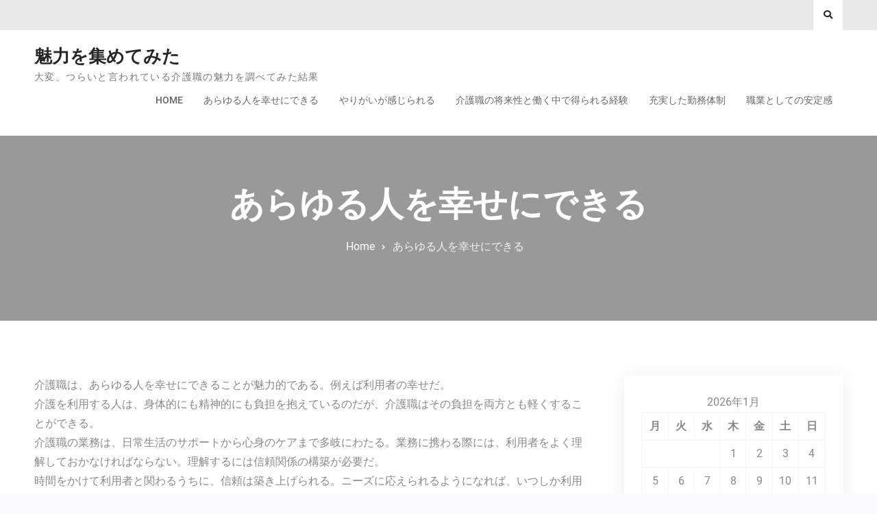

--- FILE ---
content_type: text/html; charset=UTF-8
request_url: http://www.brianmaycentral.com/%E3%81%82%E3%82%89%E3%82%86%E3%82%8B%E4%BA%BA%E3%82%92%E5%B9%B8%E3%81%9B%E3%81%AB%E3%81%A7%E3%81%8D%E3%82%8B/
body_size: 38187
content:
<!doctype html>
<html dir="ltr" lang="ja" prefix="og: https://ogp.me/ns#">
	<head>
		<meta charset="UTF-8">
		<meta name="viewport" content="width=device-width, initial-scale=1">
		<link rel="profile" href="http://gmpg.org/xfn/11">

		<title>あらゆる人を幸せにできる</title>

		<!-- All in One SEO 4.7.7 - aioseo.com -->
	<meta name="description" content="介護職はあらゆる人を幸せにできる。利用者やその家族にとって日常生活のサポートや相談などを受けられるため、介護職は貴重な存在だ。また介護職を通して人の役に立っていると実感できるため、自分自身も幸せを感じられる。" />
	<meta name="robots" content="max-image-preview:large" />
	<meta name="keywords" content="幸せ,利用者,家族" />
	<link rel="canonical" href="http://www.brianmaycentral.com/%e3%81%82%e3%82%89%e3%82%86%e3%82%8b%e4%ba%ba%e3%82%92%e5%b9%b8%e3%81%9b%e3%81%ab%e3%81%a7%e3%81%8d%e3%82%8b/" />
	<meta name="generator" content="All in One SEO (AIOSEO) 4.7.7" />
		<meta property="og:locale" content="ja_JP" />
		<meta property="og:site_name" content="魅力を集めてみた - 大変、つらいと言われている介護職の魅力を調べてみた結果" />
		<meta property="og:type" content="article" />
		<meta property="og:title" content="あらゆる人を幸せにできる" />
		<meta property="og:description" content="介護職はあらゆる人を幸せにできる。利用者やその家族にとって日常生活のサポートや相談などを受けられるため、介護職は貴重な存在だ。また介護職を通して人の役に立っていると実感できるため、自分自身も幸せを感じられる。" />
		<meta property="og:url" content="http://www.brianmaycentral.com/%e3%81%82%e3%82%89%e3%82%86%e3%82%8b%e4%ba%ba%e3%82%92%e5%b9%b8%e3%81%9b%e3%81%ab%e3%81%a7%e3%81%8d%e3%82%8b/" />
		<meta property="article:published_time" content="2021-07-01T03:02:00+00:00" />
		<meta property="article:modified_time" content="2021-07-07T06:07:40+00:00" />
		<meta name="twitter:card" content="summary" />
		<meta name="twitter:title" content="あらゆる人を幸せにできる" />
		<meta name="twitter:description" content="介護職はあらゆる人を幸せにできる。利用者やその家族にとって日常生活のサポートや相談などを受けられるため、介護職は貴重な存在だ。また介護職を通して人の役に立っていると実感できるため、自分自身も幸せを感じられる。" />
		<script type="application/ld+json" class="aioseo-schema">
			{"@context":"https:\/\/schema.org","@graph":[{"@type":"BreadcrumbList","@id":"http:\/\/www.brianmaycentral.com\/%e3%81%82%e3%82%89%e3%82%86%e3%82%8b%e4%ba%ba%e3%82%92%e5%b9%b8%e3%81%9b%e3%81%ab%e3%81%a7%e3%81%8d%e3%82%8b\/#breadcrumblist","itemListElement":[{"@type":"ListItem","@id":"http:\/\/www.brianmaycentral.com\/#listItem","position":1,"name":"\u5bb6","item":"http:\/\/www.brianmaycentral.com\/","nextItem":{"@type":"ListItem","@id":"http:\/\/www.brianmaycentral.com\/%e3%81%82%e3%82%89%e3%82%86%e3%82%8b%e4%ba%ba%e3%82%92%e5%b9%b8%e3%81%9b%e3%81%ab%e3%81%a7%e3%81%8d%e3%82%8b\/#listItem","name":"\u3042\u3089\u3086\u308b\u4eba\u3092\u5e78\u305b\u306b\u3067\u304d\u308b"}},{"@type":"ListItem","@id":"http:\/\/www.brianmaycentral.com\/%e3%81%82%e3%82%89%e3%82%86%e3%82%8b%e4%ba%ba%e3%82%92%e5%b9%b8%e3%81%9b%e3%81%ab%e3%81%a7%e3%81%8d%e3%82%8b\/#listItem","position":2,"name":"\u3042\u3089\u3086\u308b\u4eba\u3092\u5e78\u305b\u306b\u3067\u304d\u308b","previousItem":{"@type":"ListItem","@id":"http:\/\/www.brianmaycentral.com\/#listItem","name":"\u5bb6"}}]},{"@type":"Organization","@id":"http:\/\/www.brianmaycentral.com\/#organization","name":"\u9b45\u529b\u3092\u96c6\u3081\u3066\u307f\u305f","description":"\u5927\u5909\u3001\u3064\u3089\u3044\u3068\u8a00\u308f\u308c\u3066\u3044\u308b\u4ecb\u8b77\u8077\u306e\u9b45\u529b\u3092\u8abf\u3079\u3066\u307f\u305f\u7d50\u679c","url":"http:\/\/www.brianmaycentral.com\/"},{"@type":"WebPage","@id":"http:\/\/www.brianmaycentral.com\/%e3%81%82%e3%82%89%e3%82%86%e3%82%8b%e4%ba%ba%e3%82%92%e5%b9%b8%e3%81%9b%e3%81%ab%e3%81%a7%e3%81%8d%e3%82%8b\/#webpage","url":"http:\/\/www.brianmaycentral.com\/%e3%81%82%e3%82%89%e3%82%86%e3%82%8b%e4%ba%ba%e3%82%92%e5%b9%b8%e3%81%9b%e3%81%ab%e3%81%a7%e3%81%8d%e3%82%8b\/","name":"\u3042\u3089\u3086\u308b\u4eba\u3092\u5e78\u305b\u306b\u3067\u304d\u308b","description":"\u4ecb\u8b77\u8077\u306f\u3042\u3089\u3086\u308b\u4eba\u3092\u5e78\u305b\u306b\u3067\u304d\u308b\u3002\u5229\u7528\u8005\u3084\u305d\u306e\u5bb6\u65cf\u306b\u3068\u3063\u3066\u65e5\u5e38\u751f\u6d3b\u306e\u30b5\u30dd\u30fc\u30c8\u3084\u76f8\u8ac7\u306a\u3069\u3092\u53d7\u3051\u3089\u308c\u308b\u305f\u3081\u3001\u4ecb\u8b77\u8077\u306f\u8cb4\u91cd\u306a\u5b58\u5728\u3060\u3002\u307e\u305f\u4ecb\u8b77\u8077\u3092\u901a\u3057\u3066\u4eba\u306e\u5f79\u306b\u7acb\u3063\u3066\u3044\u308b\u3068\u5b9f\u611f\u3067\u304d\u308b\u305f\u3081\u3001\u81ea\u5206\u81ea\u8eab\u3082\u5e78\u305b\u3092\u611f\u3058\u3089\u308c\u308b\u3002","inLanguage":"ja","isPartOf":{"@id":"http:\/\/www.brianmaycentral.com\/#website"},"breadcrumb":{"@id":"http:\/\/www.brianmaycentral.com\/%e3%81%82%e3%82%89%e3%82%86%e3%82%8b%e4%ba%ba%e3%82%92%e5%b9%b8%e3%81%9b%e3%81%ab%e3%81%a7%e3%81%8d%e3%82%8b\/#breadcrumblist"},"datePublished":"2021-07-01T12:02:00+09:00","dateModified":"2021-07-07T15:07:40+09:00"},{"@type":"WebSite","@id":"http:\/\/www.brianmaycentral.com\/#website","url":"http:\/\/www.brianmaycentral.com\/","name":"\u9b45\u529b\u3092\u96c6\u3081\u3066\u307f\u305f","description":"\u5927\u5909\u3001\u3064\u3089\u3044\u3068\u8a00\u308f\u308c\u3066\u3044\u308b\u4ecb\u8b77\u8077\u306e\u9b45\u529b\u3092\u8abf\u3079\u3066\u307f\u305f\u7d50\u679c","inLanguage":"ja","publisher":{"@id":"http:\/\/www.brianmaycentral.com\/#organization"}}]}
		</script>
		<!-- All in One SEO -->

<link rel="alternate" type="application/rss+xml" title="魅力を集めてみた &raquo; フィード" href="http://www.brianmaycentral.com/feed/" />
<link rel="alternate" type="application/rss+xml" title="魅力を集めてみた &raquo; コメントフィード" href="http://www.brianmaycentral.com/comments/feed/" />
<link rel="alternate" title="oEmbed (JSON)" type="application/json+oembed" href="http://www.brianmaycentral.com/wp-json/oembed/1.0/embed?url=http%3A%2F%2Fwww.brianmaycentral.com%2F%25e3%2581%2582%25e3%2582%2589%25e3%2582%2586%25e3%2582%258b%25e4%25ba%25ba%25e3%2582%2592%25e5%25b9%25b8%25e3%2581%259b%25e3%2581%25ab%25e3%2581%25a7%25e3%2581%258d%25e3%2582%258b%2F" />
<link rel="alternate" title="oEmbed (XML)" type="text/xml+oembed" href="http://www.brianmaycentral.com/wp-json/oembed/1.0/embed?url=http%3A%2F%2Fwww.brianmaycentral.com%2F%25e3%2581%2582%25e3%2582%2589%25e3%2582%2586%25e3%2582%258b%25e4%25ba%25ba%25e3%2582%2592%25e5%25b9%25b8%25e3%2581%259b%25e3%2581%25ab%25e3%2581%25a7%25e3%2581%258d%25e3%2582%258b%2F&#038;format=xml" />
<style id='wp-img-auto-sizes-contain-inline-css' type='text/css'>
img:is([sizes=auto i],[sizes^="auto," i]){contain-intrinsic-size:3000px 1500px}
/*# sourceURL=wp-img-auto-sizes-contain-inline-css */
</style>
<style id='wp-emoji-styles-inline-css' type='text/css'>

	img.wp-smiley, img.emoji {
		display: inline !important;
		border: none !important;
		box-shadow: none !important;
		height: 1em !important;
		width: 1em !important;
		margin: 0 0.07em !important;
		vertical-align: -0.1em !important;
		background: none !important;
		padding: 0 !important;
	}
/*# sourceURL=wp-emoji-styles-inline-css */
</style>
<style id='wp-block-library-inline-css' type='text/css'>
:root{--wp-block-synced-color:#7a00df;--wp-block-synced-color--rgb:122,0,223;--wp-bound-block-color:var(--wp-block-synced-color);--wp-editor-canvas-background:#ddd;--wp-admin-theme-color:#007cba;--wp-admin-theme-color--rgb:0,124,186;--wp-admin-theme-color-darker-10:#006ba1;--wp-admin-theme-color-darker-10--rgb:0,107,160.5;--wp-admin-theme-color-darker-20:#005a87;--wp-admin-theme-color-darker-20--rgb:0,90,135;--wp-admin-border-width-focus:2px}@media (min-resolution:192dpi){:root{--wp-admin-border-width-focus:1.5px}}.wp-element-button{cursor:pointer}:root .has-very-light-gray-background-color{background-color:#eee}:root .has-very-dark-gray-background-color{background-color:#313131}:root .has-very-light-gray-color{color:#eee}:root .has-very-dark-gray-color{color:#313131}:root .has-vivid-green-cyan-to-vivid-cyan-blue-gradient-background{background:linear-gradient(135deg,#00d084,#0693e3)}:root .has-purple-crush-gradient-background{background:linear-gradient(135deg,#34e2e4,#4721fb 50%,#ab1dfe)}:root .has-hazy-dawn-gradient-background{background:linear-gradient(135deg,#faaca8,#dad0ec)}:root .has-subdued-olive-gradient-background{background:linear-gradient(135deg,#fafae1,#67a671)}:root .has-atomic-cream-gradient-background{background:linear-gradient(135deg,#fdd79a,#004a59)}:root .has-nightshade-gradient-background{background:linear-gradient(135deg,#330968,#31cdcf)}:root .has-midnight-gradient-background{background:linear-gradient(135deg,#020381,#2874fc)}:root{--wp--preset--font-size--normal:16px;--wp--preset--font-size--huge:42px}.has-regular-font-size{font-size:1em}.has-larger-font-size{font-size:2.625em}.has-normal-font-size{font-size:var(--wp--preset--font-size--normal)}.has-huge-font-size{font-size:var(--wp--preset--font-size--huge)}.has-text-align-center{text-align:center}.has-text-align-left{text-align:left}.has-text-align-right{text-align:right}.has-fit-text{white-space:nowrap!important}#end-resizable-editor-section{display:none}.aligncenter{clear:both}.items-justified-left{justify-content:flex-start}.items-justified-center{justify-content:center}.items-justified-right{justify-content:flex-end}.items-justified-space-between{justify-content:space-between}.screen-reader-text{border:0;clip-path:inset(50%);height:1px;margin:-1px;overflow:hidden;padding:0;position:absolute;width:1px;word-wrap:normal!important}.screen-reader-text:focus{background-color:#ddd;clip-path:none;color:#444;display:block;font-size:1em;height:auto;left:5px;line-height:normal;padding:15px 23px 14px;text-decoration:none;top:5px;width:auto;z-index:100000}html :where(.has-border-color){border-style:solid}html :where([style*=border-top-color]){border-top-style:solid}html :where([style*=border-right-color]){border-right-style:solid}html :where([style*=border-bottom-color]){border-bottom-style:solid}html :where([style*=border-left-color]){border-left-style:solid}html :where([style*=border-width]){border-style:solid}html :where([style*=border-top-width]){border-top-style:solid}html :where([style*=border-right-width]){border-right-style:solid}html :where([style*=border-bottom-width]){border-bottom-style:solid}html :where([style*=border-left-width]){border-left-style:solid}html :where(img[class*=wp-image-]){height:auto;max-width:100%}:where(figure){margin:0 0 1em}html :where(.is-position-sticky){--wp-admin--admin-bar--position-offset:var(--wp-admin--admin-bar--height,0px)}@media screen and (max-width:600px){html :where(.is-position-sticky){--wp-admin--admin-bar--position-offset:0px}}

/*# sourceURL=wp-block-library-inline-css */
</style><style id='global-styles-inline-css' type='text/css'>
:root{--wp--preset--aspect-ratio--square: 1;--wp--preset--aspect-ratio--4-3: 4/3;--wp--preset--aspect-ratio--3-4: 3/4;--wp--preset--aspect-ratio--3-2: 3/2;--wp--preset--aspect-ratio--2-3: 2/3;--wp--preset--aspect-ratio--16-9: 16/9;--wp--preset--aspect-ratio--9-16: 9/16;--wp--preset--color--black: #111111;--wp--preset--color--cyan-bluish-gray: #abb8c3;--wp--preset--color--white: #ffffff;--wp--preset--color--pale-pink: #f78da7;--wp--preset--color--vivid-red: #cf2e2e;--wp--preset--color--luminous-vivid-orange: #ff6900;--wp--preset--color--luminous-vivid-amber: #fcb900;--wp--preset--color--light-green-cyan: #7bdcb5;--wp--preset--color--vivid-green-cyan: #00d084;--wp--preset--color--pale-cyan-blue: #8ed1fc;--wp--preset--color--vivid-cyan-blue: #0693e3;--wp--preset--color--vivid-purple: #9b51e0;--wp--preset--color--gray: #f4f4f4;--wp--preset--color--blue: #3a85eb;--wp--preset--color--yellow: #e9c01e;--wp--preset--gradient--vivid-cyan-blue-to-vivid-purple: linear-gradient(135deg,rgb(6,147,227) 0%,rgb(155,81,224) 100%);--wp--preset--gradient--light-green-cyan-to-vivid-green-cyan: linear-gradient(135deg,rgb(122,220,180) 0%,rgb(0,208,130) 100%);--wp--preset--gradient--luminous-vivid-amber-to-luminous-vivid-orange: linear-gradient(135deg,rgb(252,185,0) 0%,rgb(255,105,0) 100%);--wp--preset--gradient--luminous-vivid-orange-to-vivid-red: linear-gradient(135deg,rgb(255,105,0) 0%,rgb(207,46,46) 100%);--wp--preset--gradient--very-light-gray-to-cyan-bluish-gray: linear-gradient(135deg,rgb(238,238,238) 0%,rgb(169,184,195) 100%);--wp--preset--gradient--cool-to-warm-spectrum: linear-gradient(135deg,rgb(74,234,220) 0%,rgb(151,120,209) 20%,rgb(207,42,186) 40%,rgb(238,44,130) 60%,rgb(251,105,98) 80%,rgb(254,248,76) 100%);--wp--preset--gradient--blush-light-purple: linear-gradient(135deg,rgb(255,206,236) 0%,rgb(152,150,240) 100%);--wp--preset--gradient--blush-bordeaux: linear-gradient(135deg,rgb(254,205,165) 0%,rgb(254,45,45) 50%,rgb(107,0,62) 100%);--wp--preset--gradient--luminous-dusk: linear-gradient(135deg,rgb(255,203,112) 0%,rgb(199,81,192) 50%,rgb(65,88,208) 100%);--wp--preset--gradient--pale-ocean: linear-gradient(135deg,rgb(255,245,203) 0%,rgb(182,227,212) 50%,rgb(51,167,181) 100%);--wp--preset--gradient--electric-grass: linear-gradient(135deg,rgb(202,248,128) 0%,rgb(113,206,126) 100%);--wp--preset--gradient--midnight: linear-gradient(135deg,rgb(2,3,129) 0%,rgb(40,116,252) 100%);--wp--preset--font-size--small: 14px;--wp--preset--font-size--medium: 20px;--wp--preset--font-size--large: 42px;--wp--preset--font-size--x-large: 42px;--wp--preset--font-size--normal: 18px;--wp--preset--font-size--huge: 54px;--wp--preset--spacing--20: 0.44rem;--wp--preset--spacing--30: 0.67rem;--wp--preset--spacing--40: 1rem;--wp--preset--spacing--50: 1.5rem;--wp--preset--spacing--60: 2.25rem;--wp--preset--spacing--70: 3.38rem;--wp--preset--spacing--80: 5.06rem;--wp--preset--shadow--natural: 6px 6px 9px rgba(0, 0, 0, 0.2);--wp--preset--shadow--deep: 12px 12px 50px rgba(0, 0, 0, 0.4);--wp--preset--shadow--sharp: 6px 6px 0px rgba(0, 0, 0, 0.2);--wp--preset--shadow--outlined: 6px 6px 0px -3px rgb(255, 255, 255), 6px 6px rgb(0, 0, 0);--wp--preset--shadow--crisp: 6px 6px 0px rgb(0, 0, 0);}:where(.is-layout-flex){gap: 0.5em;}:where(.is-layout-grid){gap: 0.5em;}body .is-layout-flex{display: flex;}.is-layout-flex{flex-wrap: wrap;align-items: center;}.is-layout-flex > :is(*, div){margin: 0;}body .is-layout-grid{display: grid;}.is-layout-grid > :is(*, div){margin: 0;}:where(.wp-block-columns.is-layout-flex){gap: 2em;}:where(.wp-block-columns.is-layout-grid){gap: 2em;}:where(.wp-block-post-template.is-layout-flex){gap: 1.25em;}:where(.wp-block-post-template.is-layout-grid){gap: 1.25em;}.has-black-color{color: var(--wp--preset--color--black) !important;}.has-cyan-bluish-gray-color{color: var(--wp--preset--color--cyan-bluish-gray) !important;}.has-white-color{color: var(--wp--preset--color--white) !important;}.has-pale-pink-color{color: var(--wp--preset--color--pale-pink) !important;}.has-vivid-red-color{color: var(--wp--preset--color--vivid-red) !important;}.has-luminous-vivid-orange-color{color: var(--wp--preset--color--luminous-vivid-orange) !important;}.has-luminous-vivid-amber-color{color: var(--wp--preset--color--luminous-vivid-amber) !important;}.has-light-green-cyan-color{color: var(--wp--preset--color--light-green-cyan) !important;}.has-vivid-green-cyan-color{color: var(--wp--preset--color--vivid-green-cyan) !important;}.has-pale-cyan-blue-color{color: var(--wp--preset--color--pale-cyan-blue) !important;}.has-vivid-cyan-blue-color{color: var(--wp--preset--color--vivid-cyan-blue) !important;}.has-vivid-purple-color{color: var(--wp--preset--color--vivid-purple) !important;}.has-black-background-color{background-color: var(--wp--preset--color--black) !important;}.has-cyan-bluish-gray-background-color{background-color: var(--wp--preset--color--cyan-bluish-gray) !important;}.has-white-background-color{background-color: var(--wp--preset--color--white) !important;}.has-pale-pink-background-color{background-color: var(--wp--preset--color--pale-pink) !important;}.has-vivid-red-background-color{background-color: var(--wp--preset--color--vivid-red) !important;}.has-luminous-vivid-orange-background-color{background-color: var(--wp--preset--color--luminous-vivid-orange) !important;}.has-luminous-vivid-amber-background-color{background-color: var(--wp--preset--color--luminous-vivid-amber) !important;}.has-light-green-cyan-background-color{background-color: var(--wp--preset--color--light-green-cyan) !important;}.has-vivid-green-cyan-background-color{background-color: var(--wp--preset--color--vivid-green-cyan) !important;}.has-pale-cyan-blue-background-color{background-color: var(--wp--preset--color--pale-cyan-blue) !important;}.has-vivid-cyan-blue-background-color{background-color: var(--wp--preset--color--vivid-cyan-blue) !important;}.has-vivid-purple-background-color{background-color: var(--wp--preset--color--vivid-purple) !important;}.has-black-border-color{border-color: var(--wp--preset--color--black) !important;}.has-cyan-bluish-gray-border-color{border-color: var(--wp--preset--color--cyan-bluish-gray) !important;}.has-white-border-color{border-color: var(--wp--preset--color--white) !important;}.has-pale-pink-border-color{border-color: var(--wp--preset--color--pale-pink) !important;}.has-vivid-red-border-color{border-color: var(--wp--preset--color--vivid-red) !important;}.has-luminous-vivid-orange-border-color{border-color: var(--wp--preset--color--luminous-vivid-orange) !important;}.has-luminous-vivid-amber-border-color{border-color: var(--wp--preset--color--luminous-vivid-amber) !important;}.has-light-green-cyan-border-color{border-color: var(--wp--preset--color--light-green-cyan) !important;}.has-vivid-green-cyan-border-color{border-color: var(--wp--preset--color--vivid-green-cyan) !important;}.has-pale-cyan-blue-border-color{border-color: var(--wp--preset--color--pale-cyan-blue) !important;}.has-vivid-cyan-blue-border-color{border-color: var(--wp--preset--color--vivid-cyan-blue) !important;}.has-vivid-purple-border-color{border-color: var(--wp--preset--color--vivid-purple) !important;}.has-vivid-cyan-blue-to-vivid-purple-gradient-background{background: var(--wp--preset--gradient--vivid-cyan-blue-to-vivid-purple) !important;}.has-light-green-cyan-to-vivid-green-cyan-gradient-background{background: var(--wp--preset--gradient--light-green-cyan-to-vivid-green-cyan) !important;}.has-luminous-vivid-amber-to-luminous-vivid-orange-gradient-background{background: var(--wp--preset--gradient--luminous-vivid-amber-to-luminous-vivid-orange) !important;}.has-luminous-vivid-orange-to-vivid-red-gradient-background{background: var(--wp--preset--gradient--luminous-vivid-orange-to-vivid-red) !important;}.has-very-light-gray-to-cyan-bluish-gray-gradient-background{background: var(--wp--preset--gradient--very-light-gray-to-cyan-bluish-gray) !important;}.has-cool-to-warm-spectrum-gradient-background{background: var(--wp--preset--gradient--cool-to-warm-spectrum) !important;}.has-blush-light-purple-gradient-background{background: var(--wp--preset--gradient--blush-light-purple) !important;}.has-blush-bordeaux-gradient-background{background: var(--wp--preset--gradient--blush-bordeaux) !important;}.has-luminous-dusk-gradient-background{background: var(--wp--preset--gradient--luminous-dusk) !important;}.has-pale-ocean-gradient-background{background: var(--wp--preset--gradient--pale-ocean) !important;}.has-electric-grass-gradient-background{background: var(--wp--preset--gradient--electric-grass) !important;}.has-midnight-gradient-background{background: var(--wp--preset--gradient--midnight) !important;}.has-small-font-size{font-size: var(--wp--preset--font-size--small) !important;}.has-medium-font-size{font-size: var(--wp--preset--font-size--medium) !important;}.has-large-font-size{font-size: var(--wp--preset--font-size--large) !important;}.has-x-large-font-size{font-size: var(--wp--preset--font-size--x-large) !important;}
/*# sourceURL=global-styles-inline-css */
</style>

<style id='classic-theme-styles-inline-css' type='text/css'>
/*! This file is auto-generated */
.wp-block-button__link{color:#fff;background-color:#32373c;border-radius:9999px;box-shadow:none;text-decoration:none;padding:calc(.667em + 2px) calc(1.333em + 2px);font-size:1.125em}.wp-block-file__button{background:#32373c;color:#fff;text-decoration:none}
/*# sourceURL=/wp-includes/css/classic-themes.min.css */
</style>
<link rel='stylesheet' id='font-awesome-css' href='http://www.brianmaycentral.com/wp-content/themes/surya-chandra-lite/third-party/font-awesome/css/fontawesome-all.min.css?ver=5.0.13' type='text/css' media='all' />
<link rel='stylesheet' id='surya-chandra-google-fonts-css' href='http://www.brianmaycentral.com/wp-content/fonts/2f8feb509ceefd763b405c75b46575f8.css' type='text/css' media='all' />
<link rel='stylesheet' id='surya-chandra-style-css' href='http://www.brianmaycentral.com/wp-content/themes/surya-chandra-lite/style.css?ver=2.0.3' type='text/css' media='all' />
<link rel='stylesheet' id='surya-chandra-block-style-css' href='http://www.brianmaycentral.com/wp-content/themes/surya-chandra-lite/css/blocks.css?ver=20241220-72709' type='text/css' media='all' />
<script type="text/javascript" src="http://www.brianmaycentral.com/wp-includes/js/jquery/jquery.min.js?ver=3.7.1" id="jquery-core-js"></script>
<script type="text/javascript" src="http://www.brianmaycentral.com/wp-includes/js/jquery/jquery-migrate.min.js?ver=3.4.1" id="jquery-migrate-js"></script>
<link rel="https://api.w.org/" href="http://www.brianmaycentral.com/wp-json/" /><link rel="alternate" title="JSON" type="application/json" href="http://www.brianmaycentral.com/wp-json/wp/v2/pages/11" /><link rel="EditURI" type="application/rsd+xml" title="RSD" href="http://www.brianmaycentral.com/xmlrpc.php?rsd" />
<meta name="generator" content="WordPress 6.9" />
<link rel='shortlink' href='http://www.brianmaycentral.com/?p=11' />
	</head>

	<body class="wp-singular page-template-default page page-id-11 wp-embed-responsive wp-theme-surya-chandra-lite archive-layout-grid global-layout-right-sidebar header-layout-1 disable-quick-link">
				<div id="page" class="site">
			<a class="skip-link screen-reader-text" href="#content">Skip to content</a>

			<div id="tophead">
	<div class="container">

		<a href="#" class="search-icon"><i class="fa fa-search"></i></a>
		<div class="search-box-wrap">
			<div class="container">
				

<form role="search" method="get" class="search-form" action="http://www.brianmaycentral.com/">
	<label for="search-form-696ee2e95784a">
		<span class="screen-reader-text">Search for:</span>
	</label>
	<input type="search" id="search-form-696ee2e95784a" class="search-field" placeholder="Search &hellip;" value="" name="s" />
	<a href="#" class="btn btn-close-search">X</a>
	<input type="submit" class="search-submit" value="&#xf002;" />
</form><!-- .search-form -->
			</div><!-- .container -->
		</div><!-- .search-box-wrap -->


		
		<div class="header-social-wrapper">
					</div><!-- .header-social-wrapper -->
	</div><!-- .container -->
</div><!-- #tophead -->

<header id="masthead" class="site-header">
	<div class="container">

				<div class="site-branding">
										<div id="site-identity">
																		<p class="site-title"><a href="http://www.brianmaycentral.com/" rel="home">魅力を集めてみた</a></p>
																													<p class="site-description">大変、つらいと言われている介護職の魅力を調べてみた結果</p>
															</div><!-- #site-identity -->
					</div><!-- .site-branding -->
		
		<div id="header-right">
			<div id="quick-link-buttons">
															</div><!-- #quick-link-buttons -->
		</div><!-- #header-right -->

		<div id="main-navigation">
			<div class="menu-wrapper">
				<button id="menu-toggle" class="menu-toggle" aria-controls="main-menu" aria-expanded="false"><i class="fa fa-bars"></i><i class="fa fa-times" aria-hidden="true"></i><span class="menu-label">Menu</span></button>

				<div class="menu-inside-wrapper">
					<nav id="site-navigation" class="main-navigation">
						<ul><li><a href="http://www.brianmaycentral.com/">Home</a></li><li><a href="http://www.brianmaycentral.com/%e3%81%82%e3%82%89%e3%82%86%e3%82%8b%e4%ba%ba%e3%82%92%e5%b9%b8%e3%81%9b%e3%81%ab%e3%81%a7%e3%81%8d%e3%82%8b/">あらゆる人を幸せにできる</a></li><li><a href="http://www.brianmaycentral.com/%e3%82%84%e3%82%8a%e3%81%8c%e3%81%84%e3%81%8c%e6%84%9f%e3%81%98%e3%82%89%e3%82%8c%e3%82%8b/">やりがいが感じられる</a></li><li><a href="http://www.brianmaycentral.com/%e4%bb%8b%e8%ad%b7%e8%81%b7%e3%81%ae%e5%b0%86%e6%9d%a5%e6%80%a7%e3%81%a8%e5%83%8d%e3%81%8f%e4%b8%ad%e3%81%a7%e5%be%97%e3%82%89%e3%82%8c%e3%82%8b%e7%b5%8c%e9%a8%93/">介護職の将来性と働く中で得られる経験</a></li><li><a href="http://www.brianmaycentral.com/">充実した勤務体制</a></li><li><a href="http://www.brianmaycentral.com/%e8%81%b7%e6%a5%ad%e3%81%a8%e3%81%97%e3%81%a6%e3%81%ae%e5%ae%89%e5%ae%9a%e6%84%9f/">職業としての安定感</a></li></ul>					</nav><!-- #site-navigation -->
									</div>
			</div><!-- .menu-wrapper -->
		</div><!-- #main-navigation -->

	</div><!-- .container -->
</header><!-- #masthead -->

<div id="custom-header" class="custom-header-enabled ch-layout-1">
	
					<div class="custom-header-content">
			<div class="container">
									<h1 class="page-title">					あらゆる人を幸せにできる					</h1>				
									<div id="breadcrumb"><div class="breadcrumb-wrapper"><div aria-label="Breadcrumbs" class="breadcrumb-trail breadcrumbs"><ul class="trail-items"><li  class="trail-item trail-begin"><a href="http://www.brianmaycentral.com" rel="home"><span>Home</span></a></li><li  class="trail-item trail-end"><span>あらゆる人を幸せにできる</span></li></ul></div></div><!-- .breadcrumb-wrapper --></div><!-- #breadcrumb -->							</div><!-- .container -->
		</div><!-- .custom-header-content -->
	
</div><!-- #custom-header -->

			<div id="content" class="site-content">

				<div class="container">

					<div class="inner-wrapper">

	<div id="primary" class="content-area">
		<main id="main" class="site-main">

			
<article id="post-11" class="post-11 page type-page status-publish hentry category-user category-happiness">

	
	<div class="entry-content">
		<p>介護職は、あらゆる人を幸せにできることが魅力的である。例えば利用者の幸せだ。<br />
介護を利用する人は、身体的にも精神的にも負担を抱えているのだが、介護職はその負担を両方とも軽くすることができる。<br />
介護職の業務は、日常生活のサポートから心身のケアまで多岐にわたる。業務に携わる際には、利用者をよく理解しておかなければならない。理解するには信頼関係の構築が必要だ。<br />
時間をかけて利用者と関わるうちに、信頼は築き上げられる。ニーズに応えられるようになれば、いつしか利用者の表情も明るくなっていく。このように、介護職は利用者が幸せに生活できるための手助けができるのだ。</p>
<p>また、介護職は利用者の家族にとっても貴重な存在だ。利用者が心身に負担を抱えているように、家族にも様々な面で影響がある。忙しくて介護をしている余裕がないとか、身近に頼る人がいないなど、不安や負担が大きくなるのだ。<br />
介護職では、家族についてもしっかりと理解しておかなければならない。理解すれば、家族の不安や負担を少しでも和らげることができるからだ。<br />
また、家族とも信頼関係を築き上げていれば、いざというときに連携をとりやすい。家族にとっては介護を頼む上、専門的な指導を受けたり相談もできるので、介護職はなくてはならない存在となる。</p>
<p>こうして利用者やその家族を幸せにすることで、介護をする本人も幸せを感じられる。介護職を通して人の役に立っていると実感できれば、モチベーションアップにもつながるのだ。</p>
	</div><!-- .entry-content -->

	</article><!-- #post-11 -->

		</main><!-- #main -->
	</div><!-- #primary -->

<div id="sidebar-primary" class="widget-area sidebar" role="complementary">
			<section id="calendar-2" class="widget widget_calendar"><div id="calendar_wrap" class="calendar_wrap"><table id="wp-calendar" class="wp-calendar-table">
	<caption>2026年1月</caption>
	<thead>
	<tr>
		<th scope="col" aria-label="月曜日">月</th>
		<th scope="col" aria-label="火曜日">火</th>
		<th scope="col" aria-label="水曜日">水</th>
		<th scope="col" aria-label="木曜日">木</th>
		<th scope="col" aria-label="金曜日">金</th>
		<th scope="col" aria-label="土曜日">土</th>
		<th scope="col" aria-label="日曜日">日</th>
	</tr>
	</thead>
	<tbody>
	<tr>
		<td colspan="3" class="pad">&nbsp;</td><td>1</td><td>2</td><td>3</td><td>4</td>
	</tr>
	<tr>
		<td>5</td><td>6</td><td>7</td><td>8</td><td>9</td><td>10</td><td>11</td>
	</tr>
	<tr>
		<td>12</td><td>13</td><td>14</td><td>15</td><td>16</td><td>17</td><td>18</td>
	</tr>
	<tr>
		<td>19</td><td id="today">20</td><td>21</td><td>22</td><td>23</td><td>24</td><td>25</td>
	</tr>
	<tr>
		<td>26</td><td>27</td><td>28</td><td>29</td><td>30</td><td>31</td>
		<td class="pad" colspan="1">&nbsp;</td>
	</tr>
	</tbody>
	</table><nav aria-label="前と次の月" class="wp-calendar-nav">
		<span class="wp-calendar-nav-prev">&nbsp;</span>
		<span class="pad">&nbsp;</span>
		<span class="wp-calendar-nav-next">&nbsp;</span>
	</nav></div></section><section id="pages-2" class="widget widget_pages"><h2 class="widget-title">最新記事</h2>
			<ul>
				<li class="page_item page-item-11 current_page_item"><a href="http://www.brianmaycentral.com/%e3%81%82%e3%82%89%e3%82%86%e3%82%8b%e4%ba%ba%e3%82%92%e5%b9%b8%e3%81%9b%e3%81%ab%e3%81%a7%e3%81%8d%e3%82%8b/" aria-current="page">あらゆる人を幸せにできる</a></li>
<li class="page_item page-item-13"><a href="http://www.brianmaycentral.com/%e3%82%84%e3%82%8a%e3%81%8c%e3%81%84%e3%81%8c%e6%84%9f%e3%81%98%e3%82%89%e3%82%8c%e3%82%8b/">やりがいが感じられる</a></li>
<li class="page_item page-item-30"><a href="http://www.brianmaycentral.com/%e4%bb%8b%e8%ad%b7%e8%81%b7%e3%81%ae%e5%b0%86%e6%9d%a5%e6%80%a7%e3%81%a8%e5%83%8d%e3%81%8f%e4%b8%ad%e3%81%a7%e5%be%97%e3%82%89%e3%82%8c%e3%82%8b%e7%b5%8c%e9%a8%93/">介護職の将来性と働く中で得られる経験</a></li>
<li class="page_item page-item-15"><a href="http://www.brianmaycentral.com/">充実した勤務体制</a></li>
<li class="page_item page-item-17"><a href="http://www.brianmaycentral.com/%e8%81%b7%e6%a5%ad%e3%81%a8%e3%81%97%e3%81%a6%e3%81%ae%e5%ae%89%e5%ae%9a%e6%84%9f/">職業としての安定感</a></li>
			</ul>

			</section><section id="categories-2" class="widget widget_categories"><h2 class="widget-title">カテゴリー</h2>
			<ul>
					<li class="cat-item cat-item-4"><a href="http://www.brianmaycentral.com/category/helpers-high/">ヘルパーズハイ</a>
</li>
	<li class="cat-item cat-item-5"><a href="http://www.brianmaycentral.com/category/rewarding/">やりがい</a>
</li>
	<li class="cat-item cat-item-7"><a href="http://www.brianmaycentral.com/category/robot/">ロボット</a>
</li>
	<li class="cat-item cat-item-9"><a href="http://www.brianmaycentral.com/category/enrichment/">充実</a>
</li>
	<li class="cat-item cat-item-3"><a href="http://www.brianmaycentral.com/category/user/">利用者</a>
</li>
	<li class="cat-item cat-item-8"><a href="http://www.brianmaycentral.com/category/working-system/">勤務体制</a>
</li>
	<li class="cat-item cat-item-6"><a href="http://www.brianmaycentral.com/category/a-sense-of-stability/">安定感</a>
</li>
	<li class="cat-item cat-item-10"><a href="http://www.brianmaycentral.com/category/future-potential/">将来性</a>
</li>
	<li class="cat-item cat-item-2"><a href="http://www.brianmaycentral.com/category/happiness/">幸せ</a>
</li>
			</ul>

			</section>	</div><!-- #sidebar-primary -->

				</div><!-- .inner-wrapper -->

			</div><!-- .container -->

		</div><!-- #content -->

		
<footer id="colophon" class="site-footer">
		
				<div class="colophon-bottom">
			<div class="container">
									<div class="copyright">
						<p>Copyright &copy; All rights reserved.</p>
					</div><!-- .copyright -->
				
									<div class="site-info">
						<p>Surya Chandra Lite by <a target="_blank" rel="designer" href="https://wenthemes.com/">WEN Themes</a></p>
					</div><!-- .site-info -->
							</div><!-- .container -->
		</div><!-- .colophon-bottom -->
	</footer><!-- #colophon -->

	</div><!-- #page -->

	<a href="#page" class="scrollup" id="btn-scrollup"><i class="fas fa-long-arrow-alt-up"></i>

</a><script type="speculationrules">
{"prefetch":[{"source":"document","where":{"and":[{"href_matches":"/*"},{"not":{"href_matches":["/wp-*.php","/wp-admin/*","/wp-content/uploads/*","/wp-content/*","/wp-content/plugins/*","/wp-content/themes/surya-chandra-lite/*","/*\\?(.+)"]}},{"not":{"selector_matches":"a[rel~=\"nofollow\"]"}},{"not":{"selector_matches":".no-prefetch, .no-prefetch a"}}]},"eagerness":"conservative"}]}
</script>
<script type="text/javascript" id="surya-chandra-navigation-js-extra">
/* <![CDATA[ */
var suryaChandraLiteOptions = {"screenReaderText":{"expand":"expand child menu","collapse":"collapse child menu"}};
//# sourceURL=surya-chandra-navigation-js-extra
/* ]]> */
</script>
<script type="text/javascript" src="http://www.brianmaycentral.com/wp-content/themes/surya-chandra-lite/js/navigation.js?ver=20151215" id="surya-chandra-navigation-js"></script>
<script type="text/javascript" src="http://www.brianmaycentral.com/wp-content/themes/surya-chandra-lite/js/skip-link-focus-fix.js?ver=20151215" id="surya-chandra-skip-link-focus-fix-js"></script>
<script type="text/javascript" src="http://www.brianmaycentral.com/wp-includes/js/imagesloaded.min.js?ver=5.0.0" id="imagesloaded-js"></script>
<script type="text/javascript" src="http://www.brianmaycentral.com/wp-includes/js/masonry.min.js?ver=4.2.2" id="masonry-js"></script>
<script type="text/javascript" src="http://www.brianmaycentral.com/wp-content/themes/surya-chandra-lite/js/custom.min.js?ver=1.0.0" id="surya-chandra-custom-js"></script>
<script id="wp-emoji-settings" type="application/json">
{"baseUrl":"https://s.w.org/images/core/emoji/17.0.2/72x72/","ext":".png","svgUrl":"https://s.w.org/images/core/emoji/17.0.2/svg/","svgExt":".svg","source":{"concatemoji":"http://www.brianmaycentral.com/wp-includes/js/wp-emoji-release.min.js?ver=6.9"}}
</script>
<script type="module">
/* <![CDATA[ */
/*! This file is auto-generated */
const a=JSON.parse(document.getElementById("wp-emoji-settings").textContent),o=(window._wpemojiSettings=a,"wpEmojiSettingsSupports"),s=["flag","emoji"];function i(e){try{var t={supportTests:e,timestamp:(new Date).valueOf()};sessionStorage.setItem(o,JSON.stringify(t))}catch(e){}}function c(e,t,n){e.clearRect(0,0,e.canvas.width,e.canvas.height),e.fillText(t,0,0);t=new Uint32Array(e.getImageData(0,0,e.canvas.width,e.canvas.height).data);e.clearRect(0,0,e.canvas.width,e.canvas.height),e.fillText(n,0,0);const a=new Uint32Array(e.getImageData(0,0,e.canvas.width,e.canvas.height).data);return t.every((e,t)=>e===a[t])}function p(e,t){e.clearRect(0,0,e.canvas.width,e.canvas.height),e.fillText(t,0,0);var n=e.getImageData(16,16,1,1);for(let e=0;e<n.data.length;e++)if(0!==n.data[e])return!1;return!0}function u(e,t,n,a){switch(t){case"flag":return n(e,"\ud83c\udff3\ufe0f\u200d\u26a7\ufe0f","\ud83c\udff3\ufe0f\u200b\u26a7\ufe0f")?!1:!n(e,"\ud83c\udde8\ud83c\uddf6","\ud83c\udde8\u200b\ud83c\uddf6")&&!n(e,"\ud83c\udff4\udb40\udc67\udb40\udc62\udb40\udc65\udb40\udc6e\udb40\udc67\udb40\udc7f","\ud83c\udff4\u200b\udb40\udc67\u200b\udb40\udc62\u200b\udb40\udc65\u200b\udb40\udc6e\u200b\udb40\udc67\u200b\udb40\udc7f");case"emoji":return!a(e,"\ud83e\u1fac8")}return!1}function f(e,t,n,a){let r;const o=(r="undefined"!=typeof WorkerGlobalScope&&self instanceof WorkerGlobalScope?new OffscreenCanvas(300,150):document.createElement("canvas")).getContext("2d",{willReadFrequently:!0}),s=(o.textBaseline="top",o.font="600 32px Arial",{});return e.forEach(e=>{s[e]=t(o,e,n,a)}),s}function r(e){var t=document.createElement("script");t.src=e,t.defer=!0,document.head.appendChild(t)}a.supports={everything:!0,everythingExceptFlag:!0},new Promise(t=>{let n=function(){try{var e=JSON.parse(sessionStorage.getItem(o));if("object"==typeof e&&"number"==typeof e.timestamp&&(new Date).valueOf()<e.timestamp+604800&&"object"==typeof e.supportTests)return e.supportTests}catch(e){}return null}();if(!n){if("undefined"!=typeof Worker&&"undefined"!=typeof OffscreenCanvas&&"undefined"!=typeof URL&&URL.createObjectURL&&"undefined"!=typeof Blob)try{var e="postMessage("+f.toString()+"("+[JSON.stringify(s),u.toString(),c.toString(),p.toString()].join(",")+"));",a=new Blob([e],{type:"text/javascript"});const r=new Worker(URL.createObjectURL(a),{name:"wpTestEmojiSupports"});return void(r.onmessage=e=>{i(n=e.data),r.terminate(),t(n)})}catch(e){}i(n=f(s,u,c,p))}t(n)}).then(e=>{for(const n in e)a.supports[n]=e[n],a.supports.everything=a.supports.everything&&a.supports[n],"flag"!==n&&(a.supports.everythingExceptFlag=a.supports.everythingExceptFlag&&a.supports[n]);var t;a.supports.everythingExceptFlag=a.supports.everythingExceptFlag&&!a.supports.flag,a.supports.everything||((t=a.source||{}).concatemoji?r(t.concatemoji):t.wpemoji&&t.twemoji&&(r(t.twemoji),r(t.wpemoji)))});
//# sourceURL=http://www.brianmaycentral.com/wp-includes/js/wp-emoji-loader.min.js
/* ]]> */
</script>
	</body>
</html>
